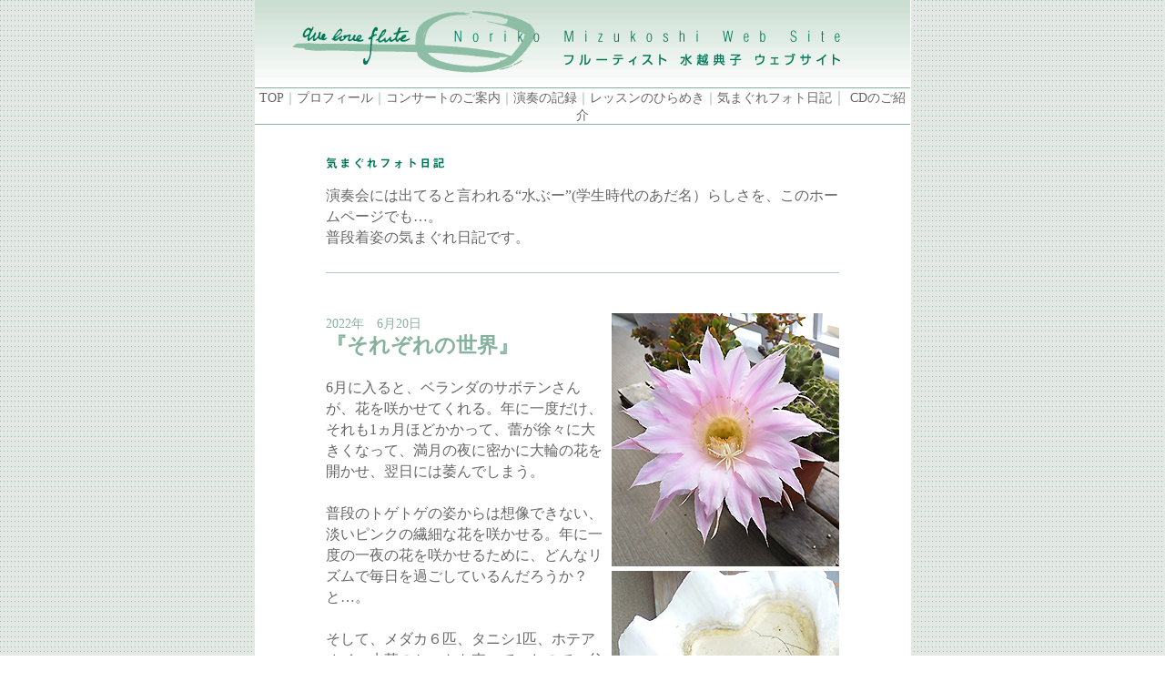

--- FILE ---
content_type: text/html
request_url: http://love-flute.com/blog/202206.html
body_size: 15565
content:
<html>
<head>
<title>水越典子　日記</title>
<meta http-equiv="Content-Type" content="text/html; charset=shift_jis"><meta name="description" content="フルーティスト、水越典子のウェブサイト">
<meta http-equiv="keyword" content="水越典子,フルート,フルーティスト,フルートのこだま">

<script language="JavaScript">
<!--




<!--
function MM_reloadPage(init) {  //reloads the window if Nav4 resized
  if (init==true) with (navigator) {if ((appName=="Netscape")&&(parseInt(appVersion)==4)) {
    document.MM_pgW=innerWidth; document.MM_pgH=innerHeight; onresize=MM_reloadPage; }}
  else if (innerWidth!=document.MM_pgW || innerHeight!=document.MM_pgH) location.reload();
}
MM_reloadPage(true);
// -->
//-->
</script>
<link rel="stylesheet" href="../loveflute.css" type="text/css">
<script>
  (function(i,s,o,g,r,a,m){i['GoogleAnalyticsObject']=r;i[r]=i[r]||function(){
  (i[r].q=i[r].q||[]).push(arguments)},i[r].l=1*new Date();a=s.createElement(o),
  m=s.getElementsByTagName(o)[0];a.async=1;a.src=g;m.parentNode.insertBefore(a,m)
  })(window,document,'script','https://www.google-analytics.com/analytics.js','ga');

  ga('create', 'UA-91762010-1', 'auto');
  ga('send', 'pageview');

</script>
</head>

<body bgcolor="#FFFFFF" leftmargin="0" topmargin="0" marginwidth="0" marginheight="0" link="#666666" vlink="#999999" alink="#333333" text="#666666" background="../img/bg.gif">
<div align="center">
  <table width="720" border="0" cellspacing="0" cellpadding="0" bgcolor="#FFFFFF" height="100%">
    <tr> 
      <td align="center" valign="top"><a href="../index.html"><img src="../img/title.gif" width="720" height="96" alt="フルーティスト　水越典子　ウェブサイト" border="0"></a><br>
        <table width="720" border="0" cellspacing="0" cellpadding="0">
          <tr> 
            <td height="1"><img src="../img/line.gif" width="721" height="1"></td>
          </tr>
          <tr> 
            <td height="35" align="center" valign="middle"><!-- #BeginLibraryItem "/Library/menu1.lbi" -->
<link rel="stylesheet" href="../loveflute.css" type="text/css">

<div align="center"><a href="../index.html" class="font12_nashi">TOP</a><a href="../profile/index.html" class="font12_nashi"><font color="#86B29D">｜</font>プロフィール</a><span class="font12_nashi"><font color="#86B29D">｜</font></span><a href="../concert/index.html" class="font12_nashi">コンサートのご案内</a><a href="../kiroku/kokage.html" class="font12_nashi"><font color="#86B29D">｜</font>演奏の記録</a><a href="../index.html" class="font12_nashi"><font color="#86B29D">｜</font></a><a href="../lessn/index.html" class="font12_nashi">レッスンのひらめき</a><span class="font12_nashi"><font color="#86B29D">｜</font></span><font color="#86B29D"><a href="index.html" class="font12_nashi">気まぐれフォト日記</a></font><font color="#86B29D">｜</font> 
<a href="../cd/index.html" class="font12_nashi">CDのご紹介</a></div>
<!-- #EndLibraryItem --></td>
          </tr>
          <tr> 
            <td height="1"><img src="../img/line.gif" width="721" height="1"></td>
          </tr>
        </table>
        <br>
        <br>
        <table width="564" border="0" cellspacing="0" cellpadding="0">
          <tr align="left" valign="top"> 
            <td width="564" height="30"><img src="img/blog.gif" width="133" height="14" alt="レッスンのひらめき"></td>
          </tr>
        </table>
        <table width="564" border="0" cellspacing="0" cellpadding="0">
          <tr align="left" valign="top"> 
            <td width="564"> 
              <p class="font12_2">演奏会には出てると言われる&ldquo;水ぶー&rdquo;(学生時代のあだ名）らしさを、このホームページでも&hellip;。<br>
                普段着姿の気まぐれ日記です。</p>
            </td>
          </tr>
        </table>
        <br>
        <table width="564" border="0" cellspacing="0" cellpadding="0">
	      <tr>
		      <td align="left" valign="middle" height="20"><img src="../cd/img/line2.png" alt="" width="564" height="1"></td>
          </tr>
		    <tr>
		      <td align="left" valign="top"><p>　</p>
		        <table width="255" border="0" cellspacing="0" cellpadding="0" align="right">
		          <tr>
		            <td width="255" height="283" align="right" valign="top"><img src="img/202206_2/IMG_20220605_194905.jpg" width="250" height="278" alt=""/></td>
	              </tr>
		          <tr>
		            <td height="476" align="right" valign="top"><img src="img/202206_2/IMG_20220601_000406.jpg" width="250" height="471" alt=""/></td>
	              </tr>
		          <tr>
		            <td height="348" align="right" valign="top"><a href="img/202206_2/1655636735703.jpg" target="_blank"><img src="img/202206_2/1655636735703_s.jpg" width="250" height="306" alt=""/></a><span class="font8"><br>
		              <br>
	                （チラシ画像をクリックで拡大します）</span></td>
	              </tr>
	            </table>
		        <p><font class="font12_2" color="#86B29D"><span class="font14b_2"><span class="font14">2022年　6月20日</span></span></font><br>
		          <font class="font12_2" color="#86B29D"><span class="font16b">『それぞれの世界』</span></font> <br>
		          <span class="font12_2"><br>
                6月に入ると、ベランダのサボテンさんが、花を咲かせてくれる。年に一度だけ、それも1ヵ月ほどかかって、蕾が徐々に大きくなって、満月の夜に密かに大輪の花を開かせ、翌日には萎んでしまう。<br>
                <br>
                普段のトゲトゲの姿からは想像できない、淡いピンクの繊細な花を咲かせる。年に一度の一夜の花を咲かせるために、どんなリズムで毎日を過ごしているんだろうか？と…。<br>
                <br>
そして、メダカ６匹、タニシ1匹、ホテアオイ、水草のセットを売っていたので、父の真似をして、大きな長さ60㎝、幅30㎝のシャコ貝に水をはり、飼い始める。<br>
<br>
小さい水溜まりの中で、メダカが追い掛けっこして素早く動いてる様子を見てると、こちらまで楽しくなる。ベランダに今までなかった水中の世界がひろがる。
<br>
<br>
27回目の｢フルートのこかげ｣の演奏会が、6月25日に迫る。今回は、お馴染みの名曲を集めてのコンサート。今までに何度も演奏してきた曲達ながら、今は波としての音楽が気になっていて、そこからの視点で見ると、新しい気付きがあって面白い。<br>
<br>
音楽は、波動の世界。伴奏とメロディーは、リズムのタイミングを揃え、ハーモニーの色に染めると同時に、伴奏の波感に揃えて演奏して初めて一体になるのではと…。<br>
<br>
3分から5分の曲ながら、それぞれの世界感をしっかり持っているからこそ、名曲として残り、また音の世界へと心を導く力が強い。<br>
<br>
しかし、本当にモーツアルトの｢アンダンテ｣は、凄い曲！楽譜を読み込めば、読み込むほど緻密に書かれ、色々な心情が、短い中に閉じ込められていると感じる。 <br>
<br>
コロナにウクライナ問題と滅入る日々のなか、色々な音世界で心遊ばせて頂ければと願っております。
6月25日午後5時より、大阪倶楽部4階ホールにて、ピアノの砂原悟さんとのアンサンブルも楽しんで頂こうと思っております。お時間ごさいましたらご来場頂き、またライブ配信(アーカイブ1週間あり)にてお聴き頂ければ幸いです。
<br>
<br>
ピーティックスにても公開中、
<br>
オンラインチケット<br>
<a href="https://shade-of-flute-27-online.peatix.com/" target="_blank">https://shade-of-flute-27-online.peatix.com/ </a><br>
<br>
通常のチケット<br>
<a href="https://shade-of-flute-27.peatix.com/" target="_blank">https://shade-of-flute-27.peatix.com/ </a><br>
<br>
(詳細は<a href="http://love-flute.com/concert/" target="_blank">コンサート案内</a>をご覧下さい) </span></p></td>
	        </tr>
	    </table>
<br>
        <table width="564" border="0" cellspacing="0" cellpadding="0">
          <tr> 
            <td align="left" valign="middle" height="20"><img src="../cd/img/line2.png" width="564" height="1"></td>
          </tr>
          <tr> 
            <td align="left" valign="middle"><p>&nbsp;</p>
              <p><font class="font12_2" color="#86B29D"><span class="font14b">＜バックナンバー＞</span></font></p><!-- #BeginLibraryItem "/Library/blog.lbi" -->
  <p><font class="font12_2">2026●<a href="index.html">1月</a><br>
  <br>
  2025●<a href="202512.html">12月</a>●<a href="202511.html">11月</a>●<a href="202510.html">10月</a>●<a href="202508.html">8月</a>●<a href="202507.html">7月</a>●<a href="202506.html">6月</a>●<a href="202501.html">1月</a><br>
  <br>
  2024●<a href="202411.html">11月</a>●<a href="202407.html">7月</a>●<a href="202706.html">6月</a>●<a href="202404.html">4月</a>●<a href="202402.html">2月</a>●<a href="202401.html">1月</a><br>
      <br>
  2023●<a href="202312.html">12月</a>●<a href="202311.html">11月</a>●<a href="202309.html">9月</a>●<a href="202308.html">8月</a>●<a href="202307.html">7月</a>●<a href="202306.html">6月</a>●<a href="202305.html">5月</a>●<a href="202304.html">4月</a>●<a href="202303.html">3月</a>●<a href="202302.html">2月</a></font><font class="font12_2">●<a href="202301.html">1月</a><br>
      <br>
  </font><font class="font12_2">2022●<a href="202212.html">12月</a>●<a href="202206.html">6月</a></font><font class="font12_2">●<a href="202205.html">5月</a></font></p>
  <p><font class="font12_2">2021●<a href="202108.html">8月</a>●<a href="202107.html">7月</a>●<a href="202106.html">6月</a>●<a href="202105.html">5月</a>●<a href="202104.html">4月</a>●<a href="202103.html">3月</a>●<a href="202102.html">2月</a>●<a href="202101.html">1月</a><br>
  <br>
  2020●<a href="202012.html">12月</a>●<a href="202011.html">11月</a>●<a href="202010.html">10月</a>●<a href="202009.html">9月</a>●<a href="202008.html">8月</a>●<a href="202007.html">7月</a>●<a href="202006.html">6月</a>●<a href="202005.html">5月</a>●<a href="202004.html">4月</a>●<a href="202003.html">3月</a>●<a href="202002.html">2月</a>●<a href="202001.html">1月</a><br>
    <br>
  2019●<a href="201907.html">7月</a>●<a href="201906.html">6月</a>●<a href="201905.html">5月</a>●<a href="201904.html">4月</a>●<a href="201903.html">3月</a>●<a href="201902.html">2月</a>●<a href="201901.html">1月</a></font><font class="font12_2"><br>
  <br>
  </font><font class="font12_2">2018</font><font class="font12_2">●<a href="201812.html">12月</a>●<a href="201811.html">11月</a>●<a href="201810.html">10月</a>●<a href="201809.html">9月</a>●<a href="201808.html">8月</a>●<a href="201807.html">7月</a>●<a href="201806.html">6月</a>●<a href="201805.html">5月</a>●<a href="201804.html">4月</a>●<a href="201803.html">3月</a>●<a href="201801.html">1月</a><br>
  <br>
  2017●<a href="201712.html">12月</a>●<a href="201711.html">11月</a>●<a href="201710.html">10月</a>●<a href="201709.html">9月</a>●<a href="201708.html">8月</a>●<a href="201707.html">7月</a>●<a href="201705.html">5月</a>●<a href="201704.html">4月</a>●<a href="201703.html">3月</a>●<a href="201701.html">1月</a><br>
    <br>
  2016●<a href="201612.html">12</a><a href="index.html">月</a>●<a href="201611.html">11</a><a href="index.html">月</a>●<a href="201610.html">10</a><a href="index.html">月</a>●<a href="201609.html">9</a><a href="index.html">月</a>●<a href="201608.html">8</a><a href="index.html">月</a>●<a href="201607.html">7</a><a href="index.html">月</a>●<a href="201606.html">6</a><a href="index.html">月</a>●<a href="201605.html">5</a><a href="index.html">月</a>●<a href="201604.html">4</a><a href="index.html">月</a>●<a href="201603.html">3</a><a href="index.html">月</a>●<a href="201602.html">2</a><a href="index.html">月</a>●<a href="201601.html">1</a><a href="index.html">月</a><br>
    <br>
    2015
    ●<a href="201512.html">12</a><a href="index.html">月</a>●<a href="201511.html">11</a><a href="index.html">月</a>●<a href="201510.html">10月</a>●<a href="201509.html">9月</a>●<a href="201508.html">8月</a>●<a href="201507.html">7月</a>●<a href="201506.html">6月</a>●<a href="201505.html">5月</a>●<a href="201504.html">4月</a>●<a href="201503.html">3月</a>●<a href="201502.html">2月</a>●<a href="201501.html">1月</a><br>
  <br>
  2014●<a href="201412.html">12月</a>●<a href="201411.html">11月</a>●<a href="201410.html">10月</a>●<a href="201409.html">29月</a>●<a href="201408.html">8月</a>●<a href="201407.html">7月</a>●<a href="201406.html">6月</a>●<a href="201405.html">5月</a>●<a href="201404.html">4月</a>●<a href="201403.html">3月</a>●<a href="201402.html">2月</a>●<a href="201401.html">1月</a><br>
  <br>
  2013●<a href="201312.html">12月</a>●<a href="201311.html">11月</a>●<a href="201310.html">10月</a>●<a href="201307.html">7月</a>●<a href="201306.html">6月</a>●<a href="201305.html">5月</a>●<a href="201304.html">4月</a>●<a href="201303.html">3月</a>●<a href="201302.html">2月</a>●<a href="201301.html">1月</a><br>
    <br>
  2012●<a href="201212.html">12月</a>●<a href="201211.html">11月</a>●<a href="201210.html">10月</a>●<a href="201208.html">8月</a>●<a href="201207.html">7月</a>●<a href="201206.html">6月</a>●<a href="201205.html">5月</a>●<a href="201204.html">4月</a>●<a href="201203.html">3月</a>●<a href="201202.html">2月</a>●<a href="201201.html">1月</a><br>
  <br>
    2011●<a href="201112.html">12月</a>●<a href="201111.html">11月</a>●<a href="201110.html">10月</a>●<a href="201109.html">9月</a>●<a href="201108.html">8月</a>●<a href="201107.html">7月</a>●<a href="201106.html">6月</a>●<a href="201105.html">5月</a>●<a href="201104.html">4月</a>●<a href="201103.html">3月</a>●<a href="201102.html">2月</a>●<a href="201101.html">1月</a><br>
  <br>
  2010●<a href="201012.html">12月</a>●<a href="201011.html">11月</a>●<a href="201010.html">10月</a>●<a href="201009.html">9月</a>●<a href="201008.html">8月</a>●<a href="201007.html">7月</a>●<a href="201006.html">6月</a>●<a href="201005.html">5月</a>●<a href="201004.html">4月</a>●<a href="201003.html">3月</a>●<a href="201002.html">2月</a>●<a href="201001.html">1月</a></font></p>
<!-- #EndLibraryItem --><p><font class="font12_2"></font><font class="font12_2"><span class="font14b"> </span></font></p>
              <p><font class="font12_2" color="#86B29D"><span class="font14b"></span></font><font class="font12_2"><span class="font14b"></span></font></p><p><font class="font12_2" color="#86B29D"><span class="font14b"></span></font><font class="font12_2"><span class="font14b"></span></font></p>
            </td>
          </tr>
        </table>
        <br>
        <br>
      </td>
    </tr>
    <tr>
      <td align="center" valign="bottom"> 
        <table width="720" border="0" cellspacing="0" cellpadding="0">
          <tr> 
            <td align="center" valign="middle" height="25">　</td>
          </tr>
          <tr> 
            <td align="center" valign="middle" height="1"><img src="../img/line.gif" width="721" height="1"></td>
          </tr>
          <tr> 
            <td align="center" valign="middle" height="25"><!-- #BeginLibraryItem "/Library/untitled.lbi" -->
<link rel="stylesheet" href="../loveflute.css" type="text/css">
<table width="564" border="0" cellspacing="0" cellpadding="0">
                <tr> 
                  
    <td align="center" valign="middle" height="20"><font color="#86B29D">｜</font><a href="../link/index.html" class="font12_nashi">リンク</a><font color="#86B29D">｜</font><a href="../toiawase/index.html" class="font12_nashi">お問い合わせ</a><font color="#86B29D">｜</font></td>
                </tr>
              </table><!-- #EndLibraryItem --></td>
          </tr>
          <tr> 
            <td align="center" valign="top" height="10"><img src="../img/line.gif" width="721" height="1"></td>
          </tr>
          <tr> 
            <td height="25" align="center" valign="middle" class="font10">Copyright 
              (c) 2006 Love Flute All Rights Reserved.</td>
          </tr>
        </table>
        <br>
      </td>
    </tr>
  </table>
</div>
</body>
</html>

--- FILE ---
content_type: text/css
request_url: http://love-flute.com/loveflute.css
body_size: 1564
content:
.font13 {  font-size: 13px}
.font12 {  font-size: 100%}
.font11 {  font-size: 90%}
.font12b {  font-size: 100%; font-weight: bold}
.font10 {  font-size: 85%}
.font10b {  font-size: 85%; font-weight: bold}
.font8 {  font-size: 75%}
.font10b_nashi { font-size: 85%; font-weight: normal; text-decoration: none}
.font12_nashi { font-size: 12px ; text-decoration: none}
.font12_nashi { font-size: 85%; color: #666666}
.font12b_nashi { font-size: 12px; font-weight: bold ; text-decoration: none}
.font9 {  font-size: 90%}
.font14 { font-size: 14px; font-weight: normal}
.font16 {  font-size: 16px}
.font18 {  font-size: 160%}
.font18b { font-size: 160%; font-weight: bolder}
.font12_2 { font-size: 100%; line-height: 145%}
.font10_2 { font-size: 80%; line-height: 130%}


.font12_3 { font-size: 12px ; line-height: 11px}
.font20b { font-size: 180%; font-weight: bolder }
.font18_b { font-size: 160%; font-weight: bolder}
.font14b_nashi { font-size: 14px; font-weight: bold ; text-decoration: none}
.font16b_nashi { font-size: 145%; font-weight: bolder; text-decoration: none}
.font16b { font-size: 145%; font-weight: bold}
.font14b { font-size: 14px; font-weight: bold}
.font10_1 { font-size: 85%; line-height: 120%}
.font11_2 { font-size: 90%; line-height: 160%}
.font14_2 { font-size: 14px; font-weight: normal ; line-height: 24px}
.font12b_2 { font-size: 12px; font-weight: bold ; line-height: 20px}
.font14b_2 { font-size: 14px; font-weight: bold ; line-height: 24px}
.font8Copy { font-size: 75%; font-weight: bold; font-variant: normal}

a:hover {  color: #669966}


--- FILE ---
content_type: text/plain
request_url: https://www.google-analytics.com/j/collect?v=1&_v=j102&a=942861412&t=pageview&_s=1&dl=http%3A%2F%2Flove-flute.com%2Fblog%2F202206.html&ul=en-us%40posix&dt=%E6%B0%B4%E8%B6%8A%E5%85%B8%E5%AD%90%E3%80%80%E6%97%A5%E8%A8%98&sr=1280x720&vp=1280x720&_u=IEBAAEABAAAAACAAI~&jid=1275942923&gjid=1527334238&cid=1885320134.1769098073&tid=UA-91762010-1&_gid=2050349924.1769098073&_r=1&_slc=1&z=1739860263
body_size: -450
content:
2,cG-Z5K263HDRJ